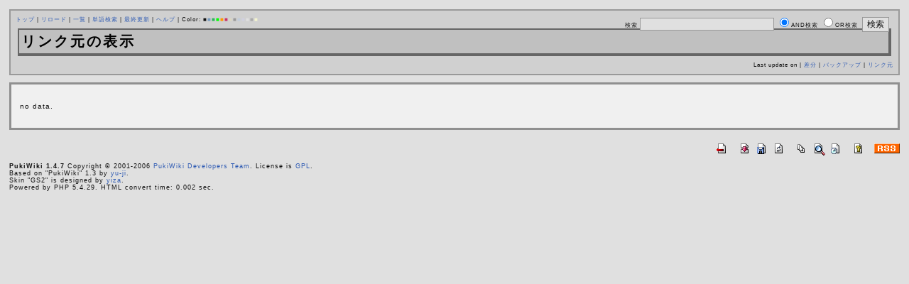

--- FILE ---
content_type: text/html; charset=EUC-JP
request_url: http://ssm.nextfoods.jp/index.silver.php?plugin=referer&page=BugTrack%2FOpenSSM%2F1
body_size: 1716
content:
<?xml version="1.0" encoding="EUC-JP" ?>
<!DOCTYPE html PUBLIC "-//W3C//DTD XHTML 1.1//EN" "http://www.w3.org/TR/xhtml11/DTD/xhtml11.dtd">
<html xmlns="http://www.w3.org/1999/xhtml" xml:lang="ja">
<head>
 <meta http-equiv="content-type" content="application/xhtml+xml; charset=EUC-JP" />
 <meta http-equiv="content-style-type" content="text/css" />
 <meta name="robots" content="NOINDEX,NOFOLLOW" />
 <title>リンク元の表示 - WinSSM and OpenSSM</title>
 <link rel="SHORTCUT ICON" href="" />
 <link rel="stylesheet" type="text/css" media="screen" href="skin/pukiwiki_gs2.css.php?charset=Shift_JIS&amp;gs2color=silver" charset="Shift_JIS" /> <link rel="stylesheet" type="text/css" media="print" href="skin/pukiwiki_gs2.css.php?charset=Shift_JIS&amp;media=print" charset="Shift_JIS" />
  <link rel="alternate" type="application/rss+xml" title="RSS" href="http://ssm.nextfoods.jp/index.silver.php?cmd=rss" />

</head>
<body>


<!--Header-->
<div id="header">

<!-- Header/Search -->
<form action="http://ssm.nextfoods.jp/index.silver.php?cmd=search" method="post" id="head_search">
 <div>
  検索
  <input type="text"  name="word" value="" size="25" />
  <input type="radio" name="type" value="AND" class="radio" checked="checked" />AND検索
  <input type="radio" name="type" value="OR" class="radio" />OR検索
  &nbsp;<input type="submit" value="検索" />
 </div>
</form>
<div id="navigator">
 <a href="http://ssm.nextfoods.jp/index.silver.php?FrontPage" >トップ</a> | <a href="http://ssm.nextfoods.jp/index.silver.php?BugTrack%2FOpenSSM%2F1" >リロード</a>  | <a href="http://ssm.nextfoods.jp/index.silver.php?cmd=list" >一覧</a>  | <a href="http://ssm.nextfoods.jp/index.silver.php?cmd=search" >単語検索</a> | <a href="http://ssm.nextfoods.jp/index.silver.php?RecentChanges" >最終更新</a> | <a href="http://ssm.nextfoods.jp/index.silver.php?Help" >ヘルプ</a> | Color: <a href="index.black.php" style="color:#101010" title="black">■</a><a href="index.blue.php" style="color:#769BC0" title="blue">■</a><a href="index.green.php" style="color:#2FB35B" title="green">■</a><a href="index.neongreen.php" style="color:#00FF00" title="neongreen">■</a><a href="index.neonorange.php" style="color:#FF9900" title="neonorange">■</a><a href="index.red.php" style="color:#C9336A" title="red">■</a><a href="index.sepia.php" style="color:#DCD7C2" title="sepia">■</a><a href="index.silver.php" style="color:#999999" title="silver">■</a><a href="index.sky.php" style="color:#C2CDDC" title="sky">■</a><a href="index.violet.php" style="color:#D0D0DF" title="violet">■</a><a href="index.white.php" style="color:#E0E0E0" title="white">■</a><a href="index.winter.php" style="color:#AAAAAA" title="winter">■</a><a href="index.yellow.php" style="color:#F5F5CF" title="yellow">■</a>
</div>

<h1 class="title">リンク元の表示</h1>

<div class="pageinfo">
 Last update on   | <a href="http://ssm.nextfoods.jp/index.silver.php?cmd=diff&amp;page=BugTrack%2FOpenSSM%2F1" >差分</a>  | <a href="http://ssm.nextfoods.jp/index.silver.php?cmd=backup&amp;page=BugTrack%2FOpenSSM%2F1" >バックアップ</a>  
 | <a href="http://ssm.nextfoods.jp/index.silver.php?plugin=referer&amp;page=BugTrack%2FOpenSSM%2F1" >リンク元</a></div>

</div>

<div id="container">
<!--Left Box-->

<!--Center Box-->
<div id="centerbox_noside">


<div id="contents">
<p>no data.</p>
<p class="clear" />




</div>


<!--Right Box-->

<div id="footer">


<!-- Toolbar -->
<div id="toolbar">
 <a href="http://ssm.nextfoods.jp/index.silver.php?FrontPage"><img src="image/top.png" width="20" height="20" alt="トップ" title="トップ" /></a>
 &nbsp;
  <a href="http://ssm.nextfoods.jp/index.silver.php?cmd=diff&amp;page=BugTrack%2FOpenSSM%2F1"><img src="image/diff.png" width="20" height="20" alt="差分" title="差分" /></a>	<a href="http://ssm.nextfoods.jp/index.silver.php?cmd=backup&amp;page=BugTrack%2FOpenSSM%2F1"><img src="image/backup.png" width="20" height="20" alt="バックアップ" title="バックアップ" /></a> <a href="http://ssm.nextfoods.jp/index.silver.php?BugTrack%2FOpenSSM%2F1"><img src="image/reload.png" width="20" height="20" alt="リロード" title="リロード" /></a> &nbsp;
 <a href="http://ssm.nextfoods.jp/index.silver.php?cmd=list"><img src="image/list.png" width="20" height="20" alt="一覧" title="一覧" /></a> <a href="http://ssm.nextfoods.jp/index.silver.php?cmd=search"><img src="image/search.png" width="20" height="20" alt="単語検索" title="単語検索" /></a> <a href="http://ssm.nextfoods.jp/index.silver.php?RecentChanges"><img src="image/recentchanges.png" width="20" height="20" alt="最終更新" title="最終更新" /></a> &nbsp; <a href="http://ssm.nextfoods.jp/index.silver.php?Help"><img src="image/help.png" width="20" height="20" alt="ヘルプ" title="ヘルプ" /></a> &nbsp; <a href="http://ssm.nextfoods.jp/index.silver.php?cmd=rss&amp;ver=1.0"><img src="image/rss.png" width="36" height="14" alt="最終更新のRSS" title="最終更新のRSS" /></a>
</div>

 <strong>PukiWiki 1.4.7</strong> Copyright &copy; 2001-2006 <a href="http://pukiwiki.sourceforge.jp/">PukiWiki Developers Team</a>. License is <a href="http://www.gnu.org/licenses/gpl.html">GPL</a>.<br /> Based on "PukiWiki" 1.3 by <a href="http://factage.com/yu-ji/">yu-ji</a>.<br />
 Skin "GS2" is designed by <a href="http://www.yiza.net/">yiza</a>.<br />
 Powered by PHP 5.4.29. HTML convert time: 0.002 sec.

</div>

</div></div>

</body>
</html>


--- FILE ---
content_type: text/css
request_url: http://ssm.nextfoods.jp/skin/pukiwiki_gs2.css.php?charset=Shift_JIS&media=print
body_size: 2225
content:
@charset "Shift_JIS";

pre, dl, ol, p, blockquote {
	line-height:175%;
}

blockquote { margin-left:32px; }

body {
	color:#000000;
	background-color:#FFFFFF;
	margin:0%;
	padding:1%;
	font-size:x-small;
	letter-spacing:1px;
	font-family:Verdana, Sans-Serif;
}

td, th {
	color:#000000;
	background-color:#FFFFFF;
	font-size:x-small;
	letter-spacing:1px;
	font-family:Verdana, Sans-Serif;
	
}

body {
	scrollbar-face-color:#FFFFFF;
	scrollbar-track-color:#FFFFFF;
	scrollbar-3dlight-color:#999999;
	scrollbar-base-color:#999999;
	scrollbar-darkshadow-color:#999999;
	scrollbar-highlight-color:#999999;
	scrollbar-shadow-color:#999999;
	scrollbar-arrow-color:#999999;
}

div#container {
	width:100%;
	position:relative;
}

div#leftbox2 {
	display:none;
}

div#centerbox_noright2 {
	width:100%;
	top:0;
	margin:0px;
	padding:0px;
}



div#rightbox {
	display:none;
}
	div.adsky {
		text-align:center;
	}

div#centerbox {
	width:100%;
	margin:0px;
	padding:0px;

}

div#centerbox_noside {
	float:left;
	width:100%;
	margin:0px;
	padding:0px;
}

div#centerbox_noright {
	width:100%;
	margin:0px;
	padding:0px;
}

div#topbox {
	display:none;
}

div#header {
	padding:5px;
	margin:0px 0px 10px 0px;
	background-color: #FFFFFF;
	border: 2px solid #999999;
}

	h1.title {
		font-size: 200%;
		font-family: 'Trebuchet MS';
		font-weight: bold;
		letter-spacing: 3px;
		color:#000000;
		background-color: #FFFFFF;
		border-style: solid;
		border-color: #999999;
		border-width: 2px 4px 4px 2px;
		padding: 3px;
		margin: 5px;
	}

	form#head_search
	{
		display:none;
	}

	div#navigator {
		display:none;
	}

	div.pageinfo
	{
		display:none;
	}

div#contents {
	padding:12px;
	background-color:#FFFFFF;
	border:3px solid #999999;
}

	.footbox
	{
		clear:both;
		padding:3px;
		margin:6px 1px 1px 1px;
		border:dotted 1px #999999;
		background-color: #FFFFFF;
		font-size:xx-small;
		line-height:180%;
	}

	div#note {
	}

	div#attach {
			display:none;
		}
	
	div#related {
		        display:none;
		}

div#toolbar {
	display:none;
}

div#footer {
	display:none;
}

div#qrcode {
	float:left;
	margin:0px 10px 0px 10px;
}


div#leftbox {
	display:none;
}

	div.menubar {
		margin: 0px 8px;
		padding: 3px;
		word-break:break-all;
		overflow:hidden;
		letter-spacing: 0.5px;
	}

	div.menubar ul li {
		line-height:160%;
		font-size: x-small;
	}
	
	div.menubar h1 ,
	div.menubar h2 ,
	div.menubar h3 ,
	div.menubar h4 ,
	div.menubar h5 {
		font-size: small;
		border: 2px solid #999999;
		background-color: #FFFFFF;
		background-image: none;
		margin-top:10px;
	}
	
	div.menubar .anchor_super,
	div.menubar .jumpmenu {
		display:none;
	}
	
	div.menubar td {
		padding:0px;
	}


a:link {
	text-decoration: underline;
}

a:active {
	color:#000000;
	text-decoration:none;
}

a:visited {
	text-decoration: underline;
}

a:hover {
	color:#000000;
	text-decoration:underline;
}

h1, h2 {
	font-size:150%;
	color:#000000;
	background-color:#FFFFFF;
	padding:3px;
	border-style:solid;
	border-color:#999999;
	border-width:3px 3px 6px 20px;
	margin:0px 0px 5px 0px;
}
h3 {
	font-size:140%;
	color:#000000;
	background-color:#FFFFFF;
	padding:3px;
	border-style: solid;
	border-color:#999999;
	border-width: 1px 1px 5px 12px;
	margin:0px 0px 5px 0px;
}
h4 {
	font-size:130%;
	color:#000000;
	background-color:#FFFFFF;
	padding:3px;
	border-style: solid;
	border-color:#999999;
	border-width: 0px 6px 1px 7px;
	margin:0px 0px 5px 0px;
}
h5 {
	font-size:120%;
	color:#000000;
	background-color:#FFFFFF;
	padding:3px;
	border-style: solid;
	border-color:#999999;
	border-width: 0px 0px 1px 6px;
	margin:0px 0px 5px 0px;
}

h6 {
	font-size:110%;
	color:#000000;
	background-color:#FFFFFF;
	padding:3px;
	border-style: solid;
	border-color:#999999;
	border-width: 0px 5px 1px 0px;
	margin:0px 0px 5px 0px;
}


dt {
	font-weight:bold;
	margin-top:1em;
	margin-left:1em;
}

pre {
	border:#000000 1px solid;
	padding:.5em;
	margin-left:1em;
	margin-right:2em;
	font-size: x-small;
	white-space:pre;
	word-break:break-all;
	letter-spacing:0px;

	color:#000000;
	background-color:#FFFFFF;
}

img {
	border:none;
	vertical-align:middle;
}

ul {
	margin:0px 0px 0px 6px;
	padding:0px 0px 0px 10px;
	line-height:160%;
}

li {
	margin: 3px 0px;
}

em { font-style:italic; }

strong { font-weight:bold; }

input, textarea {
	color:#000000;
	background-color:#FFFFFF;
	border-style: solid;
	border-color: #999999;
	border-width: 1px;
	font-size:12px;
}

input.radio {
	background-color:transparent;
	border-width: 0;
}

thead td.style_td,
tfoot td.style_td {
	color:inherit;
	background-color:#FFFFFF;
}
thead th.style_th,
tfoot th.style_th {
	color:inherit;
	background-color:#FFFFFF;
}
.style_table {
	padding:0px;
	border:0px;
	margin:auto;
	text-align:left;
	color:inherit;
	background-color:#999999;
}
.style_th, th {
	padding:5px;
	margin:1px;
	text-align:center;
	color:inherit;
	background-color:#FFFFFF;
	vertical-align:bottom;
}
.style_td, td {
	padding:5px;
	margin:1px;
	color:inherit;
	background-color:#FFFFFF;
	vertical-align:middle;
}

ul.list1 { list-style-type:disc; }
ul.list2 { list-style-type:circle; }
ul.list3 { list-style-type:square; }
ol.list1 { list-style-type:decimal; }
ol.list2 { list-style-type:lower-roman; }
ol.list3 { list-style-type:lower-alpha; }

div.ie5 { text-align:center; }

span.noexists {
	color:#000000;
	background-color:#FFFACC;
}

.small { font-size:80%; }

.super_index {
	color:#DD3333;
	background-color:inherit;
	font-weight:bold;
	font-size:60%;
	vertical-align:super;
}

a.note_super {
	display:none;
}

div.jumpmenu {
	display:none;
}

hr.full_hr {
	border-style:ridge;
	border-color:#000000;
	border-width:1px 0px;
}

span.size1 {
	font-size:xx-small;
	line-height:130%;
	text-indent:0px;
	display:inline;
}
span.size2 {
	font-size:x-small;
	line-height:130%;
	text-indent:0px;
	display:inline;
}
span.size3 {
	font-size:small;
	line-height:130%;
	text-indent:0px;
	display:inline;
}
span.size4 {
	font-size:medium;
	line-height:130%;
	text-indent:0px;
	display:inline;
}
span.size5 {
	font-size:large;
	line-height:130%;
	text-indent:0px;
	display:inline;
}
span.size6 {
	font-size:x-large;
	line-height:130%;
	text-indent:0px;
	display:inline;
}
span.size7 {
	font-size:xx-large;
	line-height:130%;
	text-indent:0px;
	display:inline;
}

/* html.php/catbody() */
strong.word0 {
	background-color:#FFFF66;
	color:black;
}
strong.word1 {
	background-color:#A0FFFF;
	color:black;
}
strong.word2 {
	background-color:#99FF99;
	color:black;
}
strong.word3 {
	background-color:#FF9999;
	color:black;
}
strong.word4 {
	background-color:#FF66FF;
	color:black;
}
strong.word5 {
	background-color:#880000;
	color:white;
}
strong.word6 {
	background-color:#00AA00;
	color:white;
}
strong.word7 {
	background-color:#886800;
	color:white;
}
strong.word8 {
	background-color:#004699;
	color:white;
}
strong.word9 {
	background-color:#990099;
	color:white;
}

/* html.php/edit_form() */
.edit_form { clear:both; }

/* pukiwiki.skin.php */
div#preview {
	color:inherit;
	background-color:#FFFFFF;
}

/* aname.inc.php */
.anchor {}
.anchor_super {
	display:none;
}

/* br.inc.php */
br.spacer {}

/* calendar*.inc.php */
.style_calendar {
	padding:0px;
	border:0px;
	margin:3px;
	color:inherit;
	background-color:#999999;
	text-align:center;
}

.style_calendar td {
	padding:4px;
	margin:1px;
	text-align:center;
	color:inherit;
}

.style_td_today {
	background-color:#CCFFDD;
}
.style_td_sat {
	background-color:#DDE5FF;
}
.style_td_sun {
	background-color:#FFEEEE;
}
.style_td_caltop,
.style_td_week {
	background-color:#FFFFFF;
	font-weight:bold;
}

/* calendar_viewer.inc.php */
div.calendar_viewer {
	color:inherit;
	background-color:inherit;
	margin-top:20px;
	margin-bottom:10px;
	padding-bottom:10px;
}
span.calendar_viewer_left {
	color:inherit;
	background-color:inherit;
	float:left;
}
span.calendar_viewer_right {
	color:inherit;
	background-color:inherit;
	float:right;
}

/* clear.inc.php */
.clear {
	margin:0px;
	clear:both;
}

/* counter.inc.php */
div.counter { font-size:70%; }

/* diff.inc.php */
span.diff_added {
	color:blue;
	background-color:inherit;
}

span.diff_removed {
	color:red;
	background-color:inherit;
}

/* hr.inc.php */
hr.short_line {
	text-align:center;
	width:80%;
	border-style:solid;
	border-color:#AAAAAA;
	border-width:1px 0px;
}

/* include.inc.php */
h5.side_label { text-align:center; }

/* navi.inc.php */
ul.navi {
	font-size:xx-small;
	margin:0px;
	padding:0px;
	text-align:center;
}
li.navi_none {
	font-size:xx-small;
	display:inline;
	float:none;
}
li.navi_left {
	font-size:xx-small;
	display:inline;
	float:left;
	text-align:left;
}
li.navi_right {
	font-size:xx-small;
	display:inline;
	float:right;
	text-align:right;
}

/* new.inc.php */
span.comment_date { font-size:xx-small; }
span.new1 {
	color:red;
	background-color:transparent;
	font-size:xx-small;
}
span.new5 {
	color:green;
	background-color:transparent;
	font-size:xx-small;
}

/* popular.inc.php */
span.counter { font-size:70%; }
ul.popular_list {
}

/* recent.inc.php,showrss.inc.php */
ul.recent_list {
}

/* ref.inc.php */
div.img_margin {
	margin-left:32px;
	margin-right:32px;
}

/* vote.inc.php */
td.vote_label {
	color:#000000;
	background-color:#FFCCCC;
}
td.vote_td1 {
	color:#000000;
	background-color:#DDE5FF;
}
td.vote_td2 {
	color:#000000;
	background-color:#EEF5FF;
}

